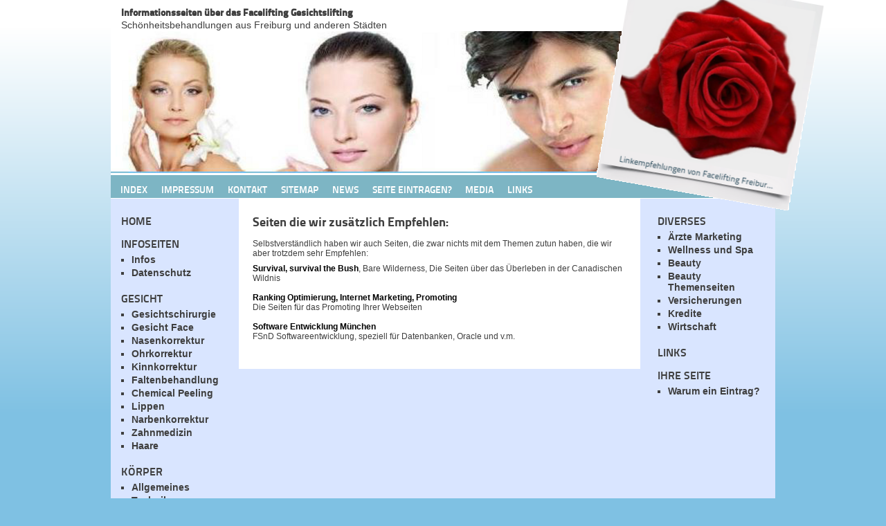

--- FILE ---
content_type: text/html; charset=utf-8
request_url: https://www.facelifting-freiburg.de/index.php?id=2295
body_size: 4358
content:
<!DOCTYPE html>
<html lang="de">
<head>

<meta charset="utf-8">
<!-- 
	Typo3 implementation FSnD Germany

	This website is powered by TYPO3 - inspiring people to share!
	TYPO3 is a free open source Content Management Framework initially created by Kasper Skaarhoj and licensed under GNU/GPL.
	TYPO3 is copyright 1998-2018 of Kasper Skaarhoj. Extensions are copyright of their respective owners.
	Information and contribution at https://typo3.org/
-->


<link rel="shortcut icon" href="/fileadmin/favicon.ico" type="image/x-icon">

<meta name="generator" content="TYPO3 CMS">
<meta name="identifier-url" content="https://www.facelifting-freiburg.de">
<meta name="content-language" content="de">
<meta name="publisher" content="FSnDltd">
<meta name="copyright" content="FSnDltd">
<meta name="reply-to" content="support(at)fsnd.ca">
<meta name="made" content="FSnDltd">
<meta name="viewport" content="width=960, user-scalable=yes">
<meta name="page-topic" content="Faltenbehandlung, Faltenunterspritzung, Chirurgie">
<meta name="keywords" content="links, empfehlungen, tipps">
<meta name="description" content="Tipps, Linkempfehlungen von Facelifting Freiburg, interessante Links und Verweise">


<link rel="stylesheet" type="text/css" href="/typo3temp/assets/compressed/merged-2821dd734bf95871bd1b52bf6dcd71aa-968f4785f5d152889b85c5b03eb1fc9b.css.gzip?1638709409" media="all">
<link rel="stylesheet" type="text/css" href="/typo3temp/assets/compressed/merged-e262802dc70c36201e5144ea6761e81d-952d4e7f9b1c68cedd649bd4265bc397.css.gzip?1638709409" media="screen">






<title>Linkempfehlungen Tipps, die wir empfehlen</title>                  
<link rel="apple-touch-icon" href="/apple-touch.png" />
                  
<script async src="//pagead2.googlesyndication.com/pagead/js/adsbygoogle.js"></script>
<script>
     (adsbygoogle = window.adsbygoogle || []).push({
          google_ad_client: "ca-pub-1745768737766687",
          enable_page_level_ads: true
     });
</script>
<meta property="og:type" content="website" /><meta property="og:title" content="Linkempfehlungen Tipps, die wir empfehlen" /><meta property="og:description" content="Tipps, Linkempfehlungen von Facelifting Freiburg, interessante Links und Verweise" /><meta property="og:site_name" content="Gesichtslifting Freiburg" /><meta property="og:updated_time" content="2019-09-17 16:03" /><meta name="twitter:title" content="Linkempfehlungen Tipps, die wir empfehlen" /><meta name="twitter:description" content="Tipps, Linkempfehlungen von Facelifting Freiburg, interessante Links und Verweise" />
</head>
<body id="page">

  <div id="wrapper">
    <div id="logo">
     <div id="logoImg"><img src="/typo3temp/assets/images/Linkempfehlungen_von_Facelifting_Freibur..._csm_fotobackgrd_3f2a77bb99_csm_blume_b11b2ffac2_8a3aa52f9d.png" width="328" height="344"   alt="Linkempfehlungen von Facelifting Freiburg" title="Linkempfehlungen von Facelifting Freiburg" ></div>
    </div>
   <div id="slogan">
    <div id="sloganInner"><div id="c67330" class="csc-frame csc-frame-default"><p class="bodytext"><strong>Informationsseiten über das Facelifting Gesichtslifting </strong><br />Schönheitsbehandlungen aus Freiburg und anderen Städten</p></div></div>
   </div>
   <div id="innerWrapper">
   <div id="header">
    <div id="headerArea">
     <img src="/fileadmin/_processed_/d/b/csm_header_2ae976eca6.png" width="800" height="205"  class="teaserImage" alt="Ärzte Faltenbehandlung Facelifting in Freiburg Schönheitsoperationen Kliniken" title="Ärzte Faltenbehandlung Facelifting in Freiburg Schönheitsoperationen Kliniken">
    </div>
    
    <div id="headerOverlay">
    </div>
    <div id="topBar">
     <ul id="topMenu"><li class="level1"><a href="/" title="Gesichtsmodellage Facelifting Gesichtslifting">Index</a></li><li class="level1"><a href="/impressum.html" title="Impressum der Seiten Facelifting Info">Impressum</a></li><li class="level1"><a href="/kontakt.html" title="Kontaktieren Sie uns bei Fragen Eintragungswunsch">Kontakt</a></li><li class="level1"><a href="/sitemap.html" title="Alle Seiten auf einen Blick, Schnellnavigation">Sitemap</a></li><li class="level1"><a href="/news.html" title="Neuigkeiten und News aus der Schönheitschirurgie">News</a></li><li class="level1"><a href="/seite-eintragen.html" title="Ihre Seite soll hier gelistet sein? Kontakieren Sie uns">Seite Eintragen?</a></li><li class="level1"><a href="/media.html" title="Media Daten von unseren Seiten:">Media</a></li><li class="level1">Links</li>
    </div>
   </div>
   <div id="breadCrumb">
    <!-- ###BREADCRUMB### begin --> 
    <!-- ###BREADCRUMB### end -->
    <div class="clear"></div>
   </div>
   <div id="centreArea">
    <div id="leftContent">
     <ul class="sideMenu level1"><li class="level1"><h3><a href="/home.html" title="Fettabsaugen Fettabsaugung Liposuction Liposuktion">Home</a></h3></li><li class="level1"><h3>Infoseiten</h3><ul class="level2"><li class="level2"><a href="/infos.html" title="Infos">Infos</a></li><li class="level2"><a href="/datenschutz.html" title="Datenschutz Datenschutzerklärung">Datenschutz</a></li></ul></li><li class="level1"><h3>Gesicht</h3><ul class="level2"><li class="level2"><a href="/gesicht/gesichtschirurgie.html" title="Behandlung Operation Leistung Gesichtschirurgie">Gesichtschirurgie</a></li><li class="level2"><a href="/gesicht/gesicht-face.html" title="Gesichtslifting, Facelifting, Gesichtsstraffung">Gesicht Face</a></li><li class="level2"><a href="/gesicht/nasenkorrektur.html" title="Nasenkorrektur Freiburg Nasenoperation Nase Korrigieren Begradigen">Nasenkorrektur</a></li><li class="level2"><a href="/gesicht/ohrkorrektur.html" title="Ohrkorrektur Freiburg Ohren Korrigieren Ohroperation">Ohrkorrektur</a></li><li class="level2"><a href="/gesicht/kinnkorrektur.html" title="Kinnlifting Kinnkorrektur Freiburg Kinnstraffung Profilplastik">Kinnkorrektur</a></li><li class="level2"><a href="/gesicht/faltenbehandlung.html" title="Faltenbehandlung Freiburg Faltenunterspritzung Faltenkorrektur">Faltenbehandlung</a></li><li class="level2"><a href="/gesicht/chemical-peeling.html" title="Chemical Peeling Chemisches Peeling Freiburg Hautpeeling">Chemical Peeling</a></li><li class="level2"><a href="/gesicht/lippen.html" title="Lippenvergrößerung Freiburg Verkleinerung Korrektur Unterspritzung">Lippen</a></li><li class="level2"><a href="/gesicht/narbenkorrektur.html" title="Narbenkorrektur Freiburg Gesichtsnarben Narbenbehandlung">Narbenkorrektur</a></li><li class="level2"><a href="/gesicht/zahnmedizin.html" title="Zahnmedizin, Ästhetische Zahnmedizin">Zahnmedizin</a></li><li class="level2"><a href="/gesicht/haare.html" title="Haarausfall Haartransplantation Behandlungen">Haare</a></li></ul></li><li class="level1"><h3>Körper</h3><ul class="level2"><li class="level2"><a href="/koerper/allgemeines.html" title="Allgemeines Fettabsaugen Liposuction Fettabsaugung">Allgemeines</a></li><li class="level2"><a href="/koerper/techniken.html" title="Fettabsaugen Techniken Fettabsaugung Liposuction">Techniken</a></li><li class="level2"><a href="/koerper/fettabsaugung.html" title="Fettabsaugung Fettabsaugen Liposuction Problemzonen">Fettabsaugung</a></li><li class="level2"><a href="/koerper/bauchstraffung.html" title="Bauchstraffung Bauchdeckenstraffung Abdominoplastik">Bauchstraffung</a></li><li class="level2"><a href="/koerper/fettwegspritze.html" title="Fettwegspritze Fettpolster beseitigen">Fettwegspritze</a></li><li class="level2"><a href="/koerper/mesotherapie.html" title="Die ästhetische Mesotherapie Cellulitebehandlung">Mesotherapie</a></li><li class="level2"><a href="/koerper/gynaekomastie.html" title="Gynäkomastie, Männerbrust Behandlung">Gynäkomastie</a></li><li class="level2"><a href="/koerper/hyperhidrose.html" title="Hyperhidrose Übermässiges Schwitzen Behandlung">Hyperhidrose</a></li><li class="level2"><a href="/koerper/brustoperationen.html" title="Brustoperationen Brustvergrößerung Brustverkleinerung">Brustoperationen</a></li><li class="level2"><a href="/koerper/preise-kosten.html" title="Preise Kosten Schönheitsoperation Behandlung">Preise Kosten</a></li></ul></li><li class="level1"><h3>Ärzte und Kliniken</h3><ul class="level2"><li class="level2"><a href="/aerzte-und-kliniken/deutschland.html" title="Ärzte Spezialisten Kliniken aus Deutschland">Deutschland</a></li><li class="level2"><a href="/aerzte-und-kliniken/schweiz.html" title="Ärzte Kliniken und Spezialisten aus der Schweiz">Schweiz</a></li><li class="level2"><a href="/aerzte-und-kliniken/oesterreich.html" title="Ärzte und Spezialisten Kliniken aus Östrerreich">Österreich</a></li></ul></li></ul>
     <div id="leftBottom"><div id="c39436" class="csc-frame csc-frame-default"><p class="bodytext">Themen Seiten und Spezielles: <a href="https://www.fsnd.info/" title="FSnD Deutschland" target="_blank">FSnD Deutschland</a> für Firmen, Software sowie für Kliniken auch Webseiten Programmierungen, hat ja auch mit Schönheit zu tun.<br /> <strong>Unsere Seiten sollen Helfen</strong>, dass Sie den richtigen Arzt, Klinik, Spezialisten - Experten schnell und Bequem finden. Sie sind nicht als Medizinischer Ratgeber und für Selbstdiagnosen gedacht, sondern sollen Ihnen nur als Hilfestellung für die Arzt und Klinik Suche dienen, den &quot;richtigen Arzt, die Richtige Klinik für Ihre geplante Schönheitsop schneller zu finden. Wir bemühen uns stets, diese Seiten so gut wie Möglich Up to Date zu halten, so dass Ihnen die besten der besten präsentiert werden können.</p></div></div>
    </div>
    <div id="centreContent">
     <div id="c4688" class="csc-frame csc-frame-default"><div class="csc-header csc-header-n1"><h1 class="csc-firstHeader">Seiten die wir zusätzlich Empfehlen:</h1></div><p class="bodytext">Selbstverständlich haben wir auch Seiten, die zwar nichts mit dem Themen zutun haben, die wir aber trotzdem sehr Empfehlen:</p></div><div id="c4687" class="csc-frame csc-frame-default"><p class="bodytext"><a href="https://www.barewilderness.com/" title="Survival, the canadian Bush" target="_blank" class="external-link-new-window"><strong>Survival, survival the Bush</strong></a>, Bare Wilderness, Die Seiten über das Überleben in der Canadischen Wildnis&nbsp;<br /><br /><a href="https://www.promoting-fsnd.de/" title="Ranking Optimierung" target="_blank" class="external-link-new-window"><strong>Ranking Optimierung, Internet Marketing, Promoting</strong></a>&nbsp;<br />Die Seiten für das Promoting Ihrer Webseiten&nbsp;<br /><br /><a href="https://www.fsnd.info/" title="Software entwicklung München" target="_blank" class="external-link-new-window"><strong>Software Entwicklung München</strong></a>&nbsp;<br />FSnD Softwareentwicklung, speziell für Datenbanken, Oracle und v.m.&nbsp;<br /><br /></p></div>
    </div>
    <div id="rightContent">
     <!-- ###SEARCH_BOX### begin -->
     <!-- ###SEARCH_BOX### end -->
     <ul class="sideMenu level1"><li class="level1"><h3>Diverses</h3><ul class="level2"><li class="level2"><a href="/diverses/aerzte-marketing.html" title="Ärzte Marketing, Klinik Marketing Arzt Werbung">Ärzte Marketing</a></li><li class="level2"><a href="/diverses/wellness-und-spa.html" title="Wellness Hotel und Spa, die wir empfehlen">Wellness und Spa</a></li><li class="level2"><a href="/diverses/beauty.html" title="Beauty, Alles was mit Schönheit zutun hat">Beauty</a></li><li class="level2"><a href="/diverses/beauty-themenseiten.html" title="Beauty Themenseiten Webkataloge Schönheitschirurgie">Beauty Themenseiten</a></li><li class="level2"><a href="/diverses/versicherungen.html" title="Krankenversicherungen, Versicherung jeglicher Art">Versicherungen</a></li><li class="level2"><a href="/diverses/kredite.html" title="Kredite, Finanzierungen, Schönheitskredite Easy">Kredite</a></li><li class="level2"><a href="/diverses/wirtschaft.html" title="Wirstschaftsberatung Unternehmen Beratungen">Wirtschaft</a></li></ul></li><li class="level1"><h3><a href="/links.html" title="Partner, und Links zum empfehlen">Links</a></h3></li><li class="level1"><h3>Ihre Seite</h3><ul class="level2"><li class="level2"><a href="/ihre-seite/warum-ein-eintrag.html" title="Warum ein Eintrag? Was bringt ein Eintrag?">Warum ein Eintrag?</a></li></ul></li></ul>
     <div id="c39441" class="csc-frame csc-frame-default"><div id="adsense-right2">
<div class="respAdsense">
<script async src="//pagead2.googlesyndication.com/pagead/js/adsbygoogle.js"></script>
<!-- respWINDefault -->
<ins class="adsbygoogle"
     style="display:block"
     data-ad-client="ca-pub-1745768737766687"
     data-ad-slot="2908209384"
     data-ad-format="auto"></ins>
<script>
(adsbygoogle = window.adsbygoogle || []).push({});
</script>
</div>
</div></div>
     
     
     <div id="c39601" class="csc-frame csc-frame-default"><div class="csc-header csc-header-n1"><h3 class="csc-firstHeader">Beachten Sie:</h3></div><p class="bodytext">Unsere Seiten sollen Sie über die verschiedenen Möglichkeiten der Schönheitschirurgie, der Behandlung von Problemzonen, ob nun Falten oder Fettdepots informieren. Sie stellen aber auf keinen Fall eine Diagnose Seite oder eine Therapie Seite dar. Bei Fragen zur Fettreduktion oder der Behandlung und Beseitigung von Falten, Kontakten Sie immer den hier gelisteten entsprechenden Arzt oder Chirurgen. Denn nur diese können Ihnen auch gezielt Auskunft über alle Möglichkeiten der Behandlung, Therapie oder Operation geben.</p></div>
    </div>
    <div class="clear"></div>
   </div>
   <div id="footer">
    <div id="copyright">
     <div id="c39435" class="csc-frame csc-frame-default"><p class="bodytext">Copyright © 2025 FSnD Ltd. | All Rights Reserved |<strong> </strong><a href="https://www.promoting-fsnd.de/" title="Internet Ranking" target="_blank" class="external-link-new-window">SEO Suchmaschinenoptimierung</a></p></div>
    </div>
    <div id="bottomLinks">
     <!-- ###BOTTOM_LINKS### begin -->
     <!-- ###BOTTOM_LINKS### end -->
    </div>
   </div>
   </div>
  </div>
  <!-- debug
   Level:   2
   Layout:  0
   Browser: not set
  -->

<script src="/typo3temp/assets/compressed/merged-8712c957a75fb2b7ef162860bfa005aa-6f75b914f868290284b3e62624e4a216.js.gzip?1638709409" type="text/javascript"></script>


</body>
</html>

--- FILE ---
content_type: text/html; charset=utf-8
request_url: https://www.google.com/recaptcha/api2/aframe
body_size: 252
content:
<!DOCTYPE HTML><html><head><meta http-equiv="content-type" content="text/html; charset=UTF-8"></head><body><script nonce="BAVQYrUzBCkYW5WkiTT0Mw">/** Anti-fraud and anti-abuse applications only. See google.com/recaptcha */ try{var clients={'sodar':'https://pagead2.googlesyndication.com/pagead/sodar?'};window.addEventListener("message",function(a){try{if(a.source===window.parent){var b=JSON.parse(a.data);var c=clients[b['id']];if(c){var d=document.createElement('img');d.src=c+b['params']+'&rc='+(localStorage.getItem("rc::a")?sessionStorage.getItem("rc::b"):"");window.document.body.appendChild(d);sessionStorage.setItem("rc::e",parseInt(sessionStorage.getItem("rc::e")||0)+1);localStorage.setItem("rc::h",'1769731702275');}}}catch(b){}});window.parent.postMessage("_grecaptcha_ready", "*");}catch(b){}</script></body></html>

--- FILE ---
content_type: text/css
request_url: https://www.facelifting-freiburg.de/typo3temp/assets/compressed/merged-2821dd734bf95871bd1b52bf6dcd71aa-968f4785f5d152889b85c5b03eb1fc9b.css.gzip?1638709409
body_size: 1578
content:
@charset "utf-8";.tx-indexedsearch .tx-indexedsearch-searchbox INPUT.tx-indexedsearch-searchbox-button{width:60px;}.tx-indexedsearch .tx-indexedsearch-searchbox INPUT.tx-indexedsearch-searchbox-sword{width:150px;}.tx-indexedsearch .tx-indexedsearch-whatis P .tx-indexedsearch-sw{font-family:Verdana,Arial,Helvetica,sans-serif;font-size:12px;font-style:normal;font-weight:bold;font-variant:normal;color:#993300;}.tx-indexedsearch .tx-indexedsearch-whatis{margin-top:10px;margin-bottom:5px;}.tx-indexedsearch P.tx-indexedsearch-noresults{font-family:Verdana,Arial,Helvetica,sans-serif;font-size:11px;font-style:normal;font-weight:normal;font-variant:normal;color:#333333;}.tx-indexedsearch .tx-indexedsearch-res .tx-indexedsearch-title{background:#F8F8F8;}.tx-indexedsearch .tx-indexedsearch-res .tx-indexedsearch-title P{font-family:Verdana,Arial,Helvetica,sans-serif;font-size:20px;font-style:normal;font-weight:bold;font-variant:normal;color:#993300;}.tx-indexedsearch .tx-indexedsearch-res .tx-indexedsearch-title P.tx-indexedsearch-percent{font-family:Verdana,Arial,Helvetica,sans-serif;font-size:20px;font-style:normal;font-weight:bold;font-variant:normal;color:#993300;}.tx-indexedsearch .tx-indexedsearch-res .tx-indexedsearch-descr P{font-family:Verdana,Arial,Helvetica,sans-serif;font-size:11px;font-style:normal;font-weight:normal;font-variant:normal;color:#333333;}.tx-indexedsearch .tx-indexedsearch-res .tx-indexedsearch-descr P .tx-indexedsearch-redMarkup{color:#993300;}.tx-indexedsearch .tx-indexedsearch-res .tx-indexedsearch-info{background:#F8F8F8;}.tx-indexedsearch .tx-indexedsearch-res .tx-indexedsearch-secHead{margin-top:20px;margin-bottom:5px;}.tx-indexedsearch .tx-indexedsearch-res .tx-indexedsearch-secHead H2{margin-top:0px;margin-bottom:0px;}.tx-indexedsearch .tx-indexedsearch-res .tx-indexedsearch-secHead TABLE{background:#F8F8F8;}.tx-indexedsearch .tx-indexedsearch-res .tx-indexedsearch-secHead TD{vertical-align:middle;}.tx-indexedsearch .tx-indexedsearch-res .noResume{color :#666666;}@font-face{font-family:'TitilliumText22L-Regular';src:url('/fileadmin/fonts/TitilliumText22L003.otf');src:url('/fileadmin/fonts/titilliumtext22l003-webfont.eot');src:url('/fileadmin/fonts/titilliumtext22l003-webfont.eot?#iefix') format('embedded-opentype'),url('/fileadmin/fonts/titilliumtext22l003-webfont.woff') format('woff'),url('/fileadmin/fonts/titilliumtext22l003-webfont.ttf') format('truetype'),url('/fileadmin/fonts/titilliumtext22l003-webfont.svg#TitilliumText22LRegular') format('svg');font-weight:normal;font-style:normal;}@font-face{font-family:'TitilliumText22L-Bold';src:url('/fileadmin/fonts/TitilliumText22L005.otf');src:url('/fileadmin/fonts/titilliumtext22l005-webfont.eot');src:url('/fileadmin/fonts/titilliumtext22l005-webfont.eot?#iefix') format('embedded-opentype'),url('/fileadmin/fonts/titilliumtext22l005-webfont.woff') format('woff'),url('/fileadmin/fonts/titilliumtext22l005-webfont.ttf') format('truetype'),url('/fileadmin/fonts/titilliumtext22l005-webfont.svg#TitilliumText22LBold') format('svg');font-weight:normal;font-style:normal;}@font-face{font-family:'TitilliumText22L-XBold';src:url('/fileadmin/fonts/TitilliumText22L006.otf');src:url('/fileadmin/fonts/titilliumtext22l006-webfont.eot');src:url('/fileadmin/fonts/titilliumtext22l006-webfont.eot?#iefix') format('embedded-opentype'),url('/fileadmin/fonts/titilliumtext22l006-webfont.woff') format('woff'),url('/fileadmin/fonts/titilliumtext22l006-webfont.ttf') format('truetype'),url('/fileadmin/fonts/titilliumtext22l006-webfont.svg#TitilliumText22LXBold') format('svg');font-weight:normal;font-style:normal;}html{}html *{position:relative;z-index:2;margin:0px;padding:0px;}body{color:#000;font-size:12px;font-family:Arial;}body#page{background-color:#7fc1e3;background-image:-webkit-linear-gradient(white 40px,#7fc1e3 600px);background-image:-moz-linear-gradient(white 40px,#7fc1e3 600px);background-image:-o-linear-gradient(white 40px,#7fc1e3 600px);background-image:linear-gradient(white 40px,#7fc1e3 600px);background-image:-ms-linear-gradient(top,#FFFFFF 40px,#7fc1e3 600px);filter:progid:DXImageTransform.Microsoft.gradient(startColorstr='#FFFFFF',endColorstr='#7fc1e3',GradientType=0);color:#3E3E3E;}a,a:visited{color:#000;text-decoration:none;}a:hover{text-decoration:underline;}h1,h2,h3{}h1{font-size:18px;margin-bottom:10px;font-family:'TitilliumText22L-XBold';font-weight:normal;}h2{font-size:16px;margin-top:6px;margin-bottom:2px;font-family:'TitilliumText22L-Bold';font-weight:normal;}h3{font-size:14px;margin-top:3px;margin-bottom:2px;}p,ol,ul{padding-top:2px;padding-bottom:6px;}ul,ol{margin-left:12px;padding-left:2px;}div#wrapper{width:1200px;height:auto;overflow:hidden;margin-left:auto;margin-right:auto;margin-bottom:10px;}div#slogan,div#innerWrapper{width:960px;background:#FFF;margin-left:auto;margin-right:auto;overflow:hidden;}div#slogan{height:45px;}div#sloganInner{padding-top:5px;padding-bottom:5px;padding-left:15px;padding-right:240px;font-size:14px;font-family:'TitilliumText22L-Regular' Arial;}#sloganInner b,#sloganInner strong{font-family:'TitilliumText22L-XBold';}div#logo{position:absolute;top:0px;right:50px;margin-top:-40px;z-index:20;}#logo div#logoImg{z-index:21;}#topBar #topMenu li.level1,div#leftContent,div#centreContent,div.content-adsense{display:block;float:left;}div#rightContent{display:block;float:right;}div#topBar,div#copyright{background-color:#7db5c4;height:25px;padding-top:8px;color:#FFF;border-bottom:1px #FFF solid;}#topBar a,#topBar a:visited{color:#FFF;font-weight:normal;}#topBar a:hover{text-decoration:none;color:#202020;}#topBar #topMenu li.level1{margin-right:20px;text-transform:uppercase;font-family:'TitilliumText22L-Bold',Arial;font-size:14px;}div#centreArea{background-color:#d9e5ff;}div#leftContent,div#rightContent{width:160px;padding-left:15px;padding-right:10px;}div#centreContent,div#leftContent,div#rightContent{padding-top:20px;padding-bottom:20px;}div.tx-macinasearchbox-pi1{margin-bottom:15px;}ul.sideMenu{margin-left:0px;padding-left:0px;padding-top:0px;}.sideMenu a{font-weight:bold;color:#3E3E3E;}.sideMenu li.level1{list-style:none;padding-bottom:10px;font-size:14px;font-family:Arial;}.sideMenu .level1 h3{text-transform:uppercase;margin:0px;font-size:16px;font-family:'TitilliumText22L-Bold',Arial;font-weight:normal;}.sideMenu .level1 ul.level2{list-style:square;margin-left:15px;padding-left:0px;}.sideMenu .level1 li.level2{padding-top:3px;padding-bottom:2px;}.sideMenu .level1 .level2 li{padding-top:2px;padding-bottom:1px;}.sideMenu .level1 .level2 ul.level3{list-style:disc;margin-left:5px;font-size:13px;}.sideMenu .level1 .level2 .level3 ul.level4{margin-left:5px;font-size:12px;}.sideMenu .level1 .level2 .level3 a{font-style:italic;}div#centreContent{width:540px;padding-left:20px;padding-right:20px;background-color:#FFF;}div#adsense-right2{margin-left:-10px;margin-top:10px;margin-bottom:10px;width:180px;}div.content-adsense{width:336px;margin-right:10px;margin-bottom:5px;}div.adsense-wide{margin-top:5px;margin-bottom:10px;}div.rightNews{width:150px;margin-left:-10px;margin-top:5px;margin-bottom:10px;padding-left:10px;padding-right:10px;padding-top:30px;padding-bottom:10px;background-color:#7fc1e3;background-image:url(/fileadmin/templates/images/pin.png);background-position:center 3px;background-repeat:no-repeat;}div#copyright{padding-left:15px;border-left:1px #FFF solid;border-right:1px #FFF solid;}.csc-sitemap h3{text-transform:capitalize;}ul.sitemap-level2{margin-left:10px;padding-left:5px;list-style:circle;}.sitemap-level2 ul{margin-left:10px;padding-left:5px;list-style:square;}div#proLinkImage{float:left;position:relative;margin-right:10px;display:block;}div#accordion{margin-top:5px;}#accordion h3.accordionHeader{display:block;width:95%;background:#302d24;color:#FFF;padding-top:3px;padding-bottom:3px;padding-left:10px;margin-bottom:3px;}#accordion a.accordionLink:hover{text-decoration:none;}#accordion p{padding:10px;}#accordion table{margin:10px;}div#proLinkSub1{display:block;position:relative;float:right;width:470px;}.proLinkSubPage div#proLinkSub1{float:none;}div.fsnd_rss_item{position:relative;margin-top:5px;margin-bottom:10px;padding:10px;background:#F0F0F0;}.fsnd_rss_item h2{width:auto;max-width:85%;margin-top:0px;padding-top:0px;}.fsnd_rss_item h2 a,.fsnd_rss_item h2 a:visited{color:#4371a0;}.fsnd_rss_item p.date{position:absolute;top:12px;right:10px;font-size:10px;}.clear{float:none;clear:both;}


--- FILE ---
content_type: text/javascript
request_url: https://www.facelifting-freiburg.de/typo3temp/assets/compressed/merged-8712c957a75fb2b7ef162860bfa005aa-6f75b914f868290284b3e62624e4a216.js.gzip?1638709409
body_size: 365
content:

// JavaScript Document
/*********   FSnD statistics    Copyright:  FSnD(Klaus@FSnD.de)   ************/
fsnd_statistics = new Image(1,1);
fsnd_single_page = new Image(1,1);
fsnd_statistics.src = "https://counter.fsnd.de/add_stats.php?id=16&pwd=fsnd01"+"&refer="+escape(document.referrer)+"&scrd="+screen.colorDepth+"&scrw="+screen.width+"&doc_url="+document.URL;
fsnd_single_page.src = "https://counter.fsnd.de/single_page.php?id=16&pwd=fsnd01&url="+document.URL;


   function checkHeights()
   {
	var mainHeight = $('#centreArea').height();
	var centreItemHeight = $('#centreContent').height();
	
		// console.log( 'Main height is: ' + mainHeight );
	   // $('#centreArea').hide();
		if( centreItemHeight < mainHeight )
		{
			$('#centreContent').css( 'height', mainHeight + 'px' );
		}
		
   }
   
   $(document).ready(function() 
   {
	   // console.log('document is ready!');
		if( $('#newsAdsense').length )
		{
		 var newsItems = 0;
		 var adsenseHtml = $('#newsAdsense').html();
		 
			$('.fsnd_rss_item').each( function()
			{
				if( !newsItems ) $('#newsAdsense').remove();
				if( newsItems < 2 )
				{
					$(this).before( '<div class="adsense-wide" id="newsAdsense1">' + adsenseHtml + '</div>' );
				}
				newsItems++;
				$(this).find('a').attr( 'target', '_blank' );
			});
		}
	   $('.rightNews').each( function()
	   {
		   $(this).corner( '10px dogfold' );
	   } );
	   checkHeights();
   } );

